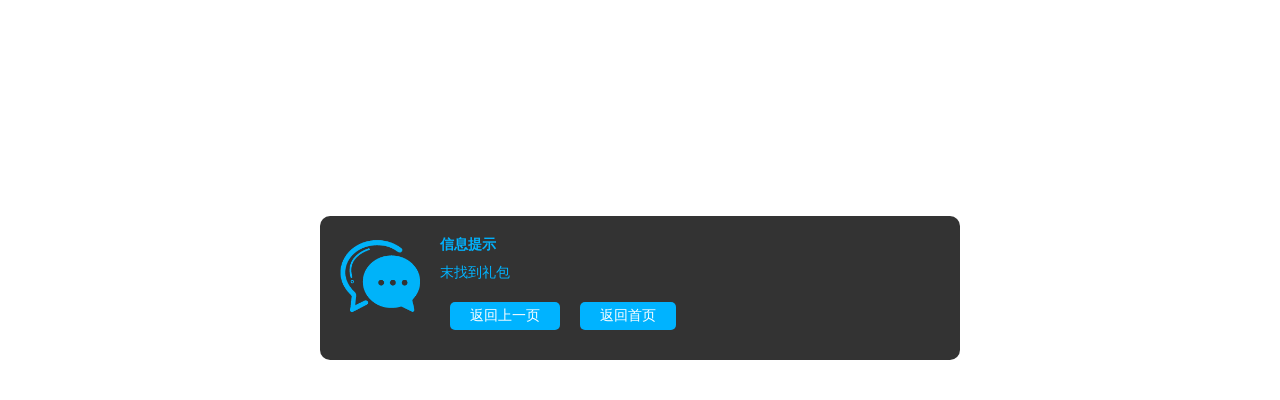

--- FILE ---
content_type: text/html;charset=utf-8
request_url: https://28zhe.com/gift/detail/23844.htm
body_size: 949
content:
<!DOCTYPE html PUBLIC "-//W3C//DTD XHTML 1.0 Transitional//EN" "http://www.w3.org/TR/xhtml1/DTD/xhtml1-transitional.dtd">
<html xmlns="http://www.w3.org/1999/xhtml">
<head>
<meta http-equiv="Content-Type" content="text/html; charset=utf-8" />
<meta name="viewport" content="width=device-width, user-scalable=no, initial-scale=1.0, maximum-scale=1.0, minimum-scale=1.0" />
<title>跳转中</title>
<style type="text/css">
* { margin:0; padding:0;}
.fixed_pos {position: fixed;top: 30%;width: 100%;}
.fixed_content { color:#00b3ff; font-size:14px; width: 90%;margin: 0 auto;max-width: 640px;position: relative;}
#show_message {padding:20px;}
#show_message::after {content:'';position: absolute;height: 100%;width:100%;background-color: #000;opacity: .8;top:0;left:0;z-index: -1;border-radius: 10px}
.fixed_content img { border:none; float:left;height:auto;width:80px;margin-right: 20px }
a { text-decoration:none;}
a.status_tip { color:#00b3ff;}
a.green_btn {color:#fff;background-color:#00b3ff;padding:5px 20px;border-radius: 5px;margin:10px; display: inline-block;}
h1 { font-size:14px; margin-bottom:10px;}
.notice { margin-bottom:10px;}
.notice a {color: #00b3ff}
.phone .notice {height:50px;}
</style>
</head>

<body>
<div class="fixed_pos">
<div id="main" class="fixed_content">
<div id="show_message" class="showmess_">
    <div class="img_con"><img src="/static/images/show_icon.png" /></div>
    <div class="msg_con">
    	<div class="title titles_"><h1>信息提示</h1></div>
<div class="wrap" id="wrapid_">
<div class="notice" id="notice_">末找到礼包<br></div>
<div class="goto" id="goto_"><a href="javascript:history.go(-1);" class="green_btn">返回上一页</a><a href="/" target="_parent"  class="green_btn">返回首页</a>
</div>
</div>
    </div>

</div>
</div>
</div>	
<script>
if(document.body.clientWidth <640) {
document.getElementById("main").className +=" phone";
}
</script>
</body>
</html>